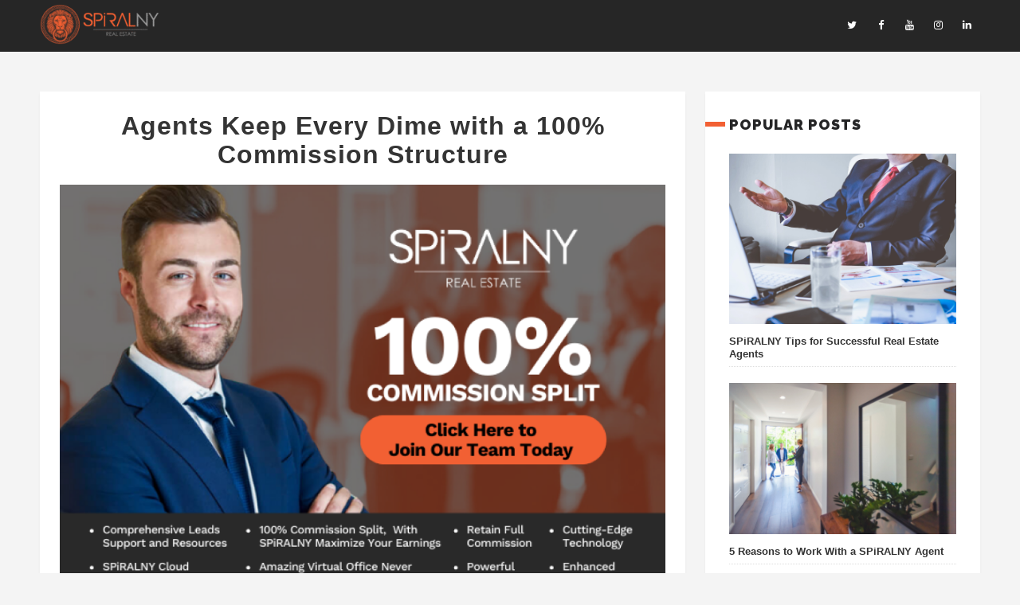

--- FILE ---
content_type: text/html; charset=UTF-8
request_url: https://blog.spiralny.com/author/blog_spiralny/page/4/
body_size: 12852
content:
<!DOCTYPE html>
<html lang="en-US" class="no-js" >
<!-- start -->
<head>
	<meta charset="UTF-8" />
	<meta name="viewport" content="width=device-width, initial-scale=1, maximum-scale=1" />
    <meta name="format-detection" content="telephone=no">
		
	<meta name='robots' content='index, follow, max-image-preview:large, max-snippet:-1, max-video-preview:-1' />
	<style>img:is([sizes="auto" i], [sizes^="auto," i]) { contain-intrinsic-size: 3000px 1500px }</style>
	
	<!-- This site is optimized with the Yoast SEO plugin v21.9 - https://yoast.com/wordpress/plugins/seo/ -->
	<title>blog_spiralny, Author at Blog SPiRALNY | Page 4 of 43</title>
	<link rel="canonical" href="https://blog.spiralny.com/author/blog_spiralny/page/4/" />
	<link rel="prev" href="https://blog.spiralny.com/author/blog_spiralny/page/3/" />
	<link rel="next" href="https://blog.spiralny.com/author/blog_spiralny/page/5/" />
	<meta property="og:locale" content="en_US" />
	<meta property="og:type" content="profile" />
	<meta property="og:title" content="blog_spiralny, Author at Blog SPiRALNY | Page 4 of 43" />
	<meta property="og:url" content="https://blog.spiralny.com/author/blog_spiralny/" />
	<meta property="og:site_name" content="Blog SPiRALNY" />
	<meta property="og:image" content="https://secure.gravatar.com/avatar/724905b604d053022d932b1a7a03e53f?s=500&d=mm&r=g" />
	<meta name="twitter:card" content="summary_large_image" />
	<script type="application/ld+json" class="yoast-schema-graph">{"@context":"https://schema.org","@graph":[{"@type":"ProfilePage","@id":"https://blog.spiralny.com/author/blog_spiralny/","url":"https://blog.spiralny.com/author/blog_spiralny/page/4/","name":"blog_spiralny, Author at Blog SPiRALNY | Page 4 of 43","isPartOf":{"@id":"https://12p.df7.myftpupload.com/#website"},"primaryImageOfPage":{"@id":"https://blog.spiralny.com/author/blog_spiralny/page/4/#primaryimage"},"image":{"@id":"https://blog.spiralny.com/author/blog_spiralny/page/4/#primaryimage"},"thumbnailUrl":"https://blog.spiralny.com/wp-content/uploads/2024/10/SPiRALNY-Craigslist_V2_32.png","breadcrumb":{"@id":"https://blog.spiralny.com/author/blog_spiralny/page/4/#breadcrumb"},"inLanguage":"en-US","potentialAction":[{"@type":"ReadAction","target":["https://blog.spiralny.com/author/blog_spiralny/page/4/"]}]},{"@type":"ImageObject","inLanguage":"en-US","@id":"https://blog.spiralny.com/author/blog_spiralny/page/4/#primaryimage","url":"https://blog.spiralny.com/wp-content/uploads/2024/10/SPiRALNY-Craigslist_V2_32.png","contentUrl":"https://blog.spiralny.com/wp-content/uploads/2024/10/SPiRALNY-Craigslist_V2_32.png","width":840,"height":608},{"@type":"BreadcrumbList","@id":"https://blog.spiralny.com/author/blog_spiralny/page/4/#breadcrumb","itemListElement":[{"@type":"ListItem","position":1,"name":"Home","item":"https://12p.df7.myftpupload.com/"},{"@type":"ListItem","position":2,"name":"Archives for blog_spiralny"}]},{"@type":"WebSite","@id":"https://12p.df7.myftpupload.com/#website","url":"https://12p.df7.myftpupload.com/","name":"Blog SPiRALNY","description":"","potentialAction":[{"@type":"SearchAction","target":{"@type":"EntryPoint","urlTemplate":"https://12p.df7.myftpupload.com/?s={search_term_string}"},"query-input":"required name=search_term_string"}],"inLanguage":"en-US"},{"@type":"Person","@id":"https://12p.df7.myftpupload.com/#/schema/person/e15a0cb472d717e068210537f7b76fc9","name":"blog_spiralny","image":{"@type":"ImageObject","inLanguage":"en-US","@id":"https://12p.df7.myftpupload.com/#/schema/person/image/","url":"https://secure.gravatar.com/avatar/7407ce73c9399d6bc4c69f4929e70caef5a6a4a758e6c0090e76deac0fc9d365?s=96&d=mm&r=g","contentUrl":"https://secure.gravatar.com/avatar/7407ce73c9399d6bc4c69f4929e70caef5a6a4a758e6c0090e76deac0fc9d365?s=96&d=mm&r=g","caption":"blog_spiralny"},"mainEntityOfPage":{"@id":"https://blog.spiralny.com/author/blog_spiralny/"}}]}</script>
	<!-- / Yoast SEO plugin. -->


<link rel='dns-prefetch' href='//s7.addthis.com' />
<link rel='dns-prefetch' href='//use.fontawesome.com' />
<link rel='dns-prefetch' href='//fonts.googleapis.com' />
<link rel="alternate" type="application/rss+xml" title="Blog SPiRALNY &raquo; Feed" href="https://blog.spiralny.com/feed/" />
<link rel="alternate" type="application/rss+xml" title="Blog SPiRALNY &raquo; Comments Feed" href="https://blog.spiralny.com/comments/feed/" />
<link rel="alternate" type="application/rss+xml" title="Blog SPiRALNY &raquo; Posts by blog_spiralny Feed" href="https://blog.spiralny.com/author/blog_spiralny/feed/" />
<script type="text/javascript">
/* <![CDATA[ */
window._wpemojiSettings = {"baseUrl":"https:\/\/s.w.org\/images\/core\/emoji\/16.0.1\/72x72\/","ext":".png","svgUrl":"https:\/\/s.w.org\/images\/core\/emoji\/16.0.1\/svg\/","svgExt":".svg","source":{"concatemoji":"https:\/\/blog.spiralny.com\/wp-includes\/js\/wp-emoji-release.min.js?ver=6.8.3"}};
/*! This file is auto-generated */
!function(s,n){var o,i,e;function c(e){try{var t={supportTests:e,timestamp:(new Date).valueOf()};sessionStorage.setItem(o,JSON.stringify(t))}catch(e){}}function p(e,t,n){e.clearRect(0,0,e.canvas.width,e.canvas.height),e.fillText(t,0,0);var t=new Uint32Array(e.getImageData(0,0,e.canvas.width,e.canvas.height).data),a=(e.clearRect(0,0,e.canvas.width,e.canvas.height),e.fillText(n,0,0),new Uint32Array(e.getImageData(0,0,e.canvas.width,e.canvas.height).data));return t.every(function(e,t){return e===a[t]})}function u(e,t){e.clearRect(0,0,e.canvas.width,e.canvas.height),e.fillText(t,0,0);for(var n=e.getImageData(16,16,1,1),a=0;a<n.data.length;a++)if(0!==n.data[a])return!1;return!0}function f(e,t,n,a){switch(t){case"flag":return n(e,"\ud83c\udff3\ufe0f\u200d\u26a7\ufe0f","\ud83c\udff3\ufe0f\u200b\u26a7\ufe0f")?!1:!n(e,"\ud83c\udde8\ud83c\uddf6","\ud83c\udde8\u200b\ud83c\uddf6")&&!n(e,"\ud83c\udff4\udb40\udc67\udb40\udc62\udb40\udc65\udb40\udc6e\udb40\udc67\udb40\udc7f","\ud83c\udff4\u200b\udb40\udc67\u200b\udb40\udc62\u200b\udb40\udc65\u200b\udb40\udc6e\u200b\udb40\udc67\u200b\udb40\udc7f");case"emoji":return!a(e,"\ud83e\udedf")}return!1}function g(e,t,n,a){var r="undefined"!=typeof WorkerGlobalScope&&self instanceof WorkerGlobalScope?new OffscreenCanvas(300,150):s.createElement("canvas"),o=r.getContext("2d",{willReadFrequently:!0}),i=(o.textBaseline="top",o.font="600 32px Arial",{});return e.forEach(function(e){i[e]=t(o,e,n,a)}),i}function t(e){var t=s.createElement("script");t.src=e,t.defer=!0,s.head.appendChild(t)}"undefined"!=typeof Promise&&(o="wpEmojiSettingsSupports",i=["flag","emoji"],n.supports={everything:!0,everythingExceptFlag:!0},e=new Promise(function(e){s.addEventListener("DOMContentLoaded",e,{once:!0})}),new Promise(function(t){var n=function(){try{var e=JSON.parse(sessionStorage.getItem(o));if("object"==typeof e&&"number"==typeof e.timestamp&&(new Date).valueOf()<e.timestamp+604800&&"object"==typeof e.supportTests)return e.supportTests}catch(e){}return null}();if(!n){if("undefined"!=typeof Worker&&"undefined"!=typeof OffscreenCanvas&&"undefined"!=typeof URL&&URL.createObjectURL&&"undefined"!=typeof Blob)try{var e="postMessage("+g.toString()+"("+[JSON.stringify(i),f.toString(),p.toString(),u.toString()].join(",")+"));",a=new Blob([e],{type:"text/javascript"}),r=new Worker(URL.createObjectURL(a),{name:"wpTestEmojiSupports"});return void(r.onmessage=function(e){c(n=e.data),r.terminate(),t(n)})}catch(e){}c(n=g(i,f,p,u))}t(n)}).then(function(e){for(var t in e)n.supports[t]=e[t],n.supports.everything=n.supports.everything&&n.supports[t],"flag"!==t&&(n.supports.everythingExceptFlag=n.supports.everythingExceptFlag&&n.supports[t]);n.supports.everythingExceptFlag=n.supports.everythingExceptFlag&&!n.supports.flag,n.DOMReady=!1,n.readyCallback=function(){n.DOMReady=!0}}).then(function(){return e}).then(function(){var e;n.supports.everything||(n.readyCallback(),(e=n.source||{}).concatemoji?t(e.concatemoji):e.wpemoji&&e.twemoji&&(t(e.twemoji),t(e.wpemoji)))}))}((window,document),window._wpemojiSettings);
/* ]]> */
</script>
<link rel='stylesheet' id='sbi_styles-css' href='https://blog.spiralny.com/wp-content/plugins/instagram-feed/css/sbi-styles.min.css?ver=6.2.7' type='text/css' media='all' />
<style id='wp-emoji-styles-inline-css' type='text/css'>

	img.wp-smiley, img.emoji {
		display: inline !important;
		border: none !important;
		box-shadow: none !important;
		height: 1em !important;
		width: 1em !important;
		margin: 0 0.07em !important;
		vertical-align: -0.1em !important;
		background: none !important;
		padding: 0 !important;
	}
</style>
<link rel='stylesheet' id='wp-block-library-css' href='https://blog.spiralny.com/wp-includes/css/dist/block-library/style.min.css?ver=6.8.3' type='text/css' media='all' />
<style id='classic-theme-styles-inline-css' type='text/css'>
/*! This file is auto-generated */
.wp-block-button__link{color:#fff;background-color:#32373c;border-radius:9999px;box-shadow:none;text-decoration:none;padding:calc(.667em + 2px) calc(1.333em + 2px);font-size:1.125em}.wp-block-file__button{background:#32373c;color:#fff;text-decoration:none}
</style>
<style id='global-styles-inline-css' type='text/css'>
:root{--wp--preset--aspect-ratio--square: 1;--wp--preset--aspect-ratio--4-3: 4/3;--wp--preset--aspect-ratio--3-4: 3/4;--wp--preset--aspect-ratio--3-2: 3/2;--wp--preset--aspect-ratio--2-3: 2/3;--wp--preset--aspect-ratio--16-9: 16/9;--wp--preset--aspect-ratio--9-16: 9/16;--wp--preset--color--black: #000000;--wp--preset--color--cyan-bluish-gray: #abb8c3;--wp--preset--color--white: #ffffff;--wp--preset--color--pale-pink: #f78da7;--wp--preset--color--vivid-red: #cf2e2e;--wp--preset--color--luminous-vivid-orange: #ff6900;--wp--preset--color--luminous-vivid-amber: #fcb900;--wp--preset--color--light-green-cyan: #7bdcb5;--wp--preset--color--vivid-green-cyan: #00d084;--wp--preset--color--pale-cyan-blue: #8ed1fc;--wp--preset--color--vivid-cyan-blue: #0693e3;--wp--preset--color--vivid-purple: #9b51e0;--wp--preset--gradient--vivid-cyan-blue-to-vivid-purple: linear-gradient(135deg,rgba(6,147,227,1) 0%,rgb(155,81,224) 100%);--wp--preset--gradient--light-green-cyan-to-vivid-green-cyan: linear-gradient(135deg,rgb(122,220,180) 0%,rgb(0,208,130) 100%);--wp--preset--gradient--luminous-vivid-amber-to-luminous-vivid-orange: linear-gradient(135deg,rgba(252,185,0,1) 0%,rgba(255,105,0,1) 100%);--wp--preset--gradient--luminous-vivid-orange-to-vivid-red: linear-gradient(135deg,rgba(255,105,0,1) 0%,rgb(207,46,46) 100%);--wp--preset--gradient--very-light-gray-to-cyan-bluish-gray: linear-gradient(135deg,rgb(238,238,238) 0%,rgb(169,184,195) 100%);--wp--preset--gradient--cool-to-warm-spectrum: linear-gradient(135deg,rgb(74,234,220) 0%,rgb(151,120,209) 20%,rgb(207,42,186) 40%,rgb(238,44,130) 60%,rgb(251,105,98) 80%,rgb(254,248,76) 100%);--wp--preset--gradient--blush-light-purple: linear-gradient(135deg,rgb(255,206,236) 0%,rgb(152,150,240) 100%);--wp--preset--gradient--blush-bordeaux: linear-gradient(135deg,rgb(254,205,165) 0%,rgb(254,45,45) 50%,rgb(107,0,62) 100%);--wp--preset--gradient--luminous-dusk: linear-gradient(135deg,rgb(255,203,112) 0%,rgb(199,81,192) 50%,rgb(65,88,208) 100%);--wp--preset--gradient--pale-ocean: linear-gradient(135deg,rgb(255,245,203) 0%,rgb(182,227,212) 50%,rgb(51,167,181) 100%);--wp--preset--gradient--electric-grass: linear-gradient(135deg,rgb(202,248,128) 0%,rgb(113,206,126) 100%);--wp--preset--gradient--midnight: linear-gradient(135deg,rgb(2,3,129) 0%,rgb(40,116,252) 100%);--wp--preset--font-size--small: 13px;--wp--preset--font-size--medium: 20px;--wp--preset--font-size--large: 36px;--wp--preset--font-size--x-large: 42px;--wp--preset--spacing--20: 0.44rem;--wp--preset--spacing--30: 0.67rem;--wp--preset--spacing--40: 1rem;--wp--preset--spacing--50: 1.5rem;--wp--preset--spacing--60: 2.25rem;--wp--preset--spacing--70: 3.38rem;--wp--preset--spacing--80: 5.06rem;--wp--preset--shadow--natural: 6px 6px 9px rgba(0, 0, 0, 0.2);--wp--preset--shadow--deep: 12px 12px 50px rgba(0, 0, 0, 0.4);--wp--preset--shadow--sharp: 6px 6px 0px rgba(0, 0, 0, 0.2);--wp--preset--shadow--outlined: 6px 6px 0px -3px rgba(255, 255, 255, 1), 6px 6px rgba(0, 0, 0, 1);--wp--preset--shadow--crisp: 6px 6px 0px rgba(0, 0, 0, 1);}:where(.is-layout-flex){gap: 0.5em;}:where(.is-layout-grid){gap: 0.5em;}body .is-layout-flex{display: flex;}.is-layout-flex{flex-wrap: wrap;align-items: center;}.is-layout-flex > :is(*, div){margin: 0;}body .is-layout-grid{display: grid;}.is-layout-grid > :is(*, div){margin: 0;}:where(.wp-block-columns.is-layout-flex){gap: 2em;}:where(.wp-block-columns.is-layout-grid){gap: 2em;}:where(.wp-block-post-template.is-layout-flex){gap: 1.25em;}:where(.wp-block-post-template.is-layout-grid){gap: 1.25em;}.has-black-color{color: var(--wp--preset--color--black) !important;}.has-cyan-bluish-gray-color{color: var(--wp--preset--color--cyan-bluish-gray) !important;}.has-white-color{color: var(--wp--preset--color--white) !important;}.has-pale-pink-color{color: var(--wp--preset--color--pale-pink) !important;}.has-vivid-red-color{color: var(--wp--preset--color--vivid-red) !important;}.has-luminous-vivid-orange-color{color: var(--wp--preset--color--luminous-vivid-orange) !important;}.has-luminous-vivid-amber-color{color: var(--wp--preset--color--luminous-vivid-amber) !important;}.has-light-green-cyan-color{color: var(--wp--preset--color--light-green-cyan) !important;}.has-vivid-green-cyan-color{color: var(--wp--preset--color--vivid-green-cyan) !important;}.has-pale-cyan-blue-color{color: var(--wp--preset--color--pale-cyan-blue) !important;}.has-vivid-cyan-blue-color{color: var(--wp--preset--color--vivid-cyan-blue) !important;}.has-vivid-purple-color{color: var(--wp--preset--color--vivid-purple) !important;}.has-black-background-color{background-color: var(--wp--preset--color--black) !important;}.has-cyan-bluish-gray-background-color{background-color: var(--wp--preset--color--cyan-bluish-gray) !important;}.has-white-background-color{background-color: var(--wp--preset--color--white) !important;}.has-pale-pink-background-color{background-color: var(--wp--preset--color--pale-pink) !important;}.has-vivid-red-background-color{background-color: var(--wp--preset--color--vivid-red) !important;}.has-luminous-vivid-orange-background-color{background-color: var(--wp--preset--color--luminous-vivid-orange) !important;}.has-luminous-vivid-amber-background-color{background-color: var(--wp--preset--color--luminous-vivid-amber) !important;}.has-light-green-cyan-background-color{background-color: var(--wp--preset--color--light-green-cyan) !important;}.has-vivid-green-cyan-background-color{background-color: var(--wp--preset--color--vivid-green-cyan) !important;}.has-pale-cyan-blue-background-color{background-color: var(--wp--preset--color--pale-cyan-blue) !important;}.has-vivid-cyan-blue-background-color{background-color: var(--wp--preset--color--vivid-cyan-blue) !important;}.has-vivid-purple-background-color{background-color: var(--wp--preset--color--vivid-purple) !important;}.has-black-border-color{border-color: var(--wp--preset--color--black) !important;}.has-cyan-bluish-gray-border-color{border-color: var(--wp--preset--color--cyan-bluish-gray) !important;}.has-white-border-color{border-color: var(--wp--preset--color--white) !important;}.has-pale-pink-border-color{border-color: var(--wp--preset--color--pale-pink) !important;}.has-vivid-red-border-color{border-color: var(--wp--preset--color--vivid-red) !important;}.has-luminous-vivid-orange-border-color{border-color: var(--wp--preset--color--luminous-vivid-orange) !important;}.has-luminous-vivid-amber-border-color{border-color: var(--wp--preset--color--luminous-vivid-amber) !important;}.has-light-green-cyan-border-color{border-color: var(--wp--preset--color--light-green-cyan) !important;}.has-vivid-green-cyan-border-color{border-color: var(--wp--preset--color--vivid-green-cyan) !important;}.has-pale-cyan-blue-border-color{border-color: var(--wp--preset--color--pale-cyan-blue) !important;}.has-vivid-cyan-blue-border-color{border-color: var(--wp--preset--color--vivid-cyan-blue) !important;}.has-vivid-purple-border-color{border-color: var(--wp--preset--color--vivid-purple) !important;}.has-vivid-cyan-blue-to-vivid-purple-gradient-background{background: var(--wp--preset--gradient--vivid-cyan-blue-to-vivid-purple) !important;}.has-light-green-cyan-to-vivid-green-cyan-gradient-background{background: var(--wp--preset--gradient--light-green-cyan-to-vivid-green-cyan) !important;}.has-luminous-vivid-amber-to-luminous-vivid-orange-gradient-background{background: var(--wp--preset--gradient--luminous-vivid-amber-to-luminous-vivid-orange) !important;}.has-luminous-vivid-orange-to-vivid-red-gradient-background{background: var(--wp--preset--gradient--luminous-vivid-orange-to-vivid-red) !important;}.has-very-light-gray-to-cyan-bluish-gray-gradient-background{background: var(--wp--preset--gradient--very-light-gray-to-cyan-bluish-gray) !important;}.has-cool-to-warm-spectrum-gradient-background{background: var(--wp--preset--gradient--cool-to-warm-spectrum) !important;}.has-blush-light-purple-gradient-background{background: var(--wp--preset--gradient--blush-light-purple) !important;}.has-blush-bordeaux-gradient-background{background: var(--wp--preset--gradient--blush-bordeaux) !important;}.has-luminous-dusk-gradient-background{background: var(--wp--preset--gradient--luminous-dusk) !important;}.has-pale-ocean-gradient-background{background: var(--wp--preset--gradient--pale-ocean) !important;}.has-electric-grass-gradient-background{background: var(--wp--preset--gradient--electric-grass) !important;}.has-midnight-gradient-background{background: var(--wp--preset--gradient--midnight) !important;}.has-small-font-size{font-size: var(--wp--preset--font-size--small) !important;}.has-medium-font-size{font-size: var(--wp--preset--font-size--medium) !important;}.has-large-font-size{font-size: var(--wp--preset--font-size--large) !important;}.has-x-large-font-size{font-size: var(--wp--preset--font-size--x-large) !important;}
:where(.wp-block-post-template.is-layout-flex){gap: 1.25em;}:where(.wp-block-post-template.is-layout-grid){gap: 1.25em;}
:where(.wp-block-columns.is-layout-flex){gap: 2em;}:where(.wp-block-columns.is-layout-grid){gap: 2em;}
:root :where(.wp-block-pullquote){font-size: 1.5em;line-height: 1.6;}
</style>
<link rel='stylesheet' id='redux-extendify-styles-css' href='https://blog.spiralny.com/wp-content/plugins/redux-framework/redux-core/assets/css/extendify-utilities.css?ver=4.4.11' type='text/css' media='all' />
<link rel='stylesheet' id='contact-form-7-css' href='https://blog.spiralny.com/wp-content/plugins/contact-form-7/includes/css/styles.css?ver=5.8.6' type='text/css' media='all' />
<link rel='stylesheet' id='wp-components-css' href='https://blog.spiralny.com/wp-includes/css/dist/components/style.min.css?ver=6.8.3' type='text/css' media='all' />
<link rel='stylesheet' id='godaddy-styles-css' href='https://blog.spiralny.com/wp-content/mu-plugins/vendor/wpex/godaddy-launch/includes/Dependencies/GoDaddy/Styles/build/latest.css?ver=2.0.2' type='text/css' media='all' />
<link rel='stylesheet' id='prettyphoto-css' href='https://blog.spiralny.com/wp-content/themes/webly/css/prettyPhoto.css?ver=6.8.3' type='text/css' media='all' />
<link rel='stylesheet' id='googleFontbody-css' href='https://fonts.googleapis.com/css?family=Montserrat:400,700' type='text/css' media='all' />
<link rel='stylesheet' id='googleFontHeading-css' href='https://fonts.googleapis.com/css?family=Raleway:400,700,900' type='text/css' media='all' />
<link rel='stylesheet' id='googleFontMenu-css' href='https://fonts.googleapis.com/css?family=Montserrat:400,700' type='text/css' media='all' />
<link rel='stylesheet' id='googleFontQuote-css' href='https://fonts.googleapis.com/css?family=Playfair+Display:400,400italic' type='text/css' media='all' />
<link rel='stylesheet' id='style-css' href='https://blog.spiralny.com/wp-content/themes/webly/style.css?ver=6.8.3' type='text/css' media='all' />
<style id='style-inline-css' type='text/css'>


.block_footer_text, .quote-category .blogpostcategory {font-family: Playfair Display, "Helvetica Neue", Arial, Helvetica, Verdana, sans-serif;}
body {	 
	background:#f4f4f4 url()   !important;
	color:#525452;
	font-family: Montserrat, "Helvetica Neue", Arial, Helvetica, Verdana, sans-serif;
	font-size: 16px;
	font-weight: normal;
}
::selection { background: #000; color:#fff; text-shadow: none; }

h1, h2, h3, h4, h5, h6, .block1 p {font-family: Raleway, "Helvetica Neue", Arial, Helvetica, Verdana, sans-serif;}
h1 { 	
	color:#333;
	font-size: 40px !important;
	}
	
h2, .term-description p { 	
	color:#333;
	font-size: 36px !important;
	}

h3 { 	
	color:#333;
	font-size: 30px !important;
	}

h4 { 	
	color:#333;
	font-size: 26px !important;
	}	
	
h5 { 	
	color:#333;
	font-size: 22px !important;
	}	

h6 { 	
	color:#333;
	font-size: 18px !important;
	}	

.pagenav a {font-family: Montserrat !important;
			  font-size: 13px;
			  font-weight:normal;
			  color:#fff;
}
.block1_lower_text p,.widget_wysija_cont .updated, .widget_wysija_cont .login .message  {font-family: Montserrat, "Helvetica Neue", Arial, Helvetica, Verdana, sans-serif !important;color:#444;font-size:14px;}

a, select, input, textarea, button{ color:#343434;}
h3#reply-title, select, input, textarea, button, .link-category .title a{font-family: Montserrat, "Helvetica Neue", Arial, Helvetica, Verdana, sans-serif;}

.prev-post-title, .next-post-title, .blogmore, .more-link {font-family: Raleway, "Helvetica Neue", Arial, Helvetica, Verdana, sans-serif;}

/* ***********************
--------------------------------------
------------MAIN COLOR----------
--------------------------------------
*********************** */

a:hover, span, .current-menu-item a, .blogmore, .more-link, .pagenav.fixedmenu li a:hover, .widget ul li a:hover,.pagenav.fixedmenu li.current-menu-item > a,.block2_text a,
.blogcontent a, .sentry a, .post-meta a:hover, .sidebar .social_icons i:hover

{
	color:#e03821;
}

.su-quote-style-default  {border-left:5px solid #e03821;}

 
/* ***********************
--------------------------------------
------------BACKGROUND MAIN COLOR----------
--------------------------------------
*********************** */

.top-cart, .blog_social .addthis_toolbox a:hover, .widget_tag_cloud a:hover, .sidebar .widget_search #searchsubmit,
.menu ul.sub-menu li:hover, .specificComment .comment-reply-link:hover, #submit:hover, .addthis_toolbox a:hover, .wpcf7-submit:hover, #submit:hover,
.link-title-previous:hover, .link-title-next:hover, .specificComment .comment-edit-link:hover, .specificComment .comment-reply-link:hover, h3#reply-title small a:hover, .pagenav li a:after,
.widget_wysija_cont .wysija-submit,.sidebar-buy-button a, .widget ul li:before, #footer .widget_search #searchsubmit, .webly-read-more a:hover, .blogpost .tags a:hover,
.mainwrap.single-default.sidebar .link-title-next:hover, .mainwrap.single-default.sidebar .link-title-previous:hover,.sidebar .widget h3:before
  {
	background:#e03821 ;
}
.pagenav  li li a:hover {background:none;}
.link-title-previous:hover, .link-title-next:hover {color:#fff;}
#headerwrap {background:#262626;}


 /* ***********************
--------------------------------------
------------BOXED---------------------
-----------------------------------*/
  
 
 

/* ***********************
--------------------------------------
------------CUSTOM CSS----------
--------------------------------------
*********************** */


</style>
<script type="text/javascript" src="https://blog.spiralny.com/wp-includes/js/jquery/jquery.min.js?ver=3.7.1" id="jquery-core-js"></script>
<script type="text/javascript" src="https://blog.spiralny.com/wp-includes/js/jquery/jquery-migrate.min.js?ver=3.4.1" id="jquery-migrate-js"></script>
<script type="text/javascript" src="https://blog.spiralny.com/wp-content/themes/webly/js/jquery.bxslider.js?ver=1" id="bxSlider-js"></script>
<script type="text/javascript" src="https://s7.addthis.com/js/300/addthis_widget.js?ver=1" id="addthis-js"></script>
<script type="text/javascript" src="https://use.fontawesome.com/30ede005b9.js" id="font-awesome_pms-js"></script>
<link rel="https://api.w.org/" href="https://blog.spiralny.com/wp-json/" /><link rel="alternate" title="JSON" type="application/json" href="https://blog.spiralny.com/wp-json/wp/v2/users/1" /><link rel="EditURI" type="application/rsd+xml" title="RSD" href="https://blog.spiralny.com/xmlrpc.php?rsd" />
<meta name="generator" content="WordPress 6.8.3" />
<meta name="generator" content="Redux 4.4.11" /><meta name="generator" content="Elementor 3.19.1; features: e_optimized_assets_loading, additional_custom_breakpoints, block_editor_assets_optimize, e_image_loading_optimization; settings: css_print_method-external, google_font-enabled, font_display-auto">
<link rel="icon" href="https://blog.spiralny.com/wp-content/uploads/2025/06/cropped-cropped-Dark-Gray_Lion-Head-scaled-1-32x32.png" sizes="32x32" />
<link rel="icon" href="https://blog.spiralny.com/wp-content/uploads/2025/06/cropped-cropped-Dark-Gray_Lion-Head-scaled-1-192x192.png" sizes="192x192" />
<link rel="apple-touch-icon" href="https://blog.spiralny.com/wp-content/uploads/2025/06/cropped-cropped-Dark-Gray_Lion-Head-scaled-1-180x180.png" />
<meta name="msapplication-TileImage" content="https://blog.spiralny.com/wp-content/uploads/2025/06/cropped-cropped-Dark-Gray_Lion-Head-scaled-1-270x270.png" />
		<style type="text/css" id="wp-custom-css">
			div#logo{
	margin-right: 20px;
	margin-top: 5px;
}

.blog_social{
	display:none;
}
.blogpostcategory{
	padding: 25px 25px 35px 25px;
}

.singledefult .blogpost{
	    padding-bottom: 25px;
}

.blog-category{
	display:none;
}
.pagenav li a{
	padding: 13px 7px 10px 7px;
	 font-family: 'Work Sans';
	letter-spacing: 0px;
}
#headerwrap{
	height:65px;
}
.content.singledefult h1{
	margin-bottom:20px;
}

.content.blog h2.title{
	margin-bottom:20px;
}
.post-meta{
	display:none;
}
a.post-meta-time{
	display:none;
}
.author-info-wrap{
	display:none;
}

p.nocomments {
    display: none;
}

.relatedPosts{
	border-top: 5px solid #eee;
}
.top-search-form i{
	display:none;
}
.widget-date{
	display:none;
}

a:hover{
	color:#f26033;
}

.post-meta a:hover{
		color:#f26033;
}
.widget ul li a:hover{
	color:#f26033;
}
.addthis_toolbox a:hover{
	background-color:#f26033!important;
}

.sidebar .widget h3:before{
background-color:#f26033!important;
}

.current-menu-item a{
		color:#f26033;
}

/*.author-info-wrap{
	display:none;
}*/

.fixedmenu .logo-fixedmenu{
	display:none;
}

.pagenav.fixedmenu{
	display:none!important;
}

.resp_menu_button{
	display:none;
}
*{
	font-family:'Work Sans',Helvetica,Arial,Lucida,sans-serif;
}
p{
	color:rgba(37,37,38,0.76)!important;
}

h1, h2, h3, h4{
	color: #252526!important;
}
h2{
	font-size:32px !important;
}
h3{
	font-size:25px !important;
}

/*.wp-pagenavi{
	margin: 0px 0 50px 30px;
}*/

@media (max-width:500px){
	#logo{
	margin:0px !important;
		padding-top:10px;
	}
	.mainwrap{
		padding-top: 40px;
	}
	.wp-pagenavi a, .wp-pagenavi span{
		display: inline-block;
		margin-bottom:10px;
		padding: 10px 18px;
	}
}		</style>
		</head>		
<!-- start body -->
<body class="archive paged author author-blog_spiralny author-1 paged-4 author-paged-4 wp-theme-webly elementor-default elementor-kit-" >
	<!-- start header -->
			<!-- fixed menu -->		
				
			
			<div class="pagenav fixedmenu">						
				<div class="holder-fixedmenu">							
					<div class="logo-fixedmenu">								
												
					<a href="https://blog.spiralny.com/"><img src="http://webly.premiumcoding.com/wp-content/themes/webly/images/logo.png" alt="Blog SPiRALNY - " ></a>
					</div>
						<div class="menu-fixedmenu home">
							
					</div>
				</div>	
			</div>
							<header>
					<div id="headerwrap">			
						<!-- logo and main menu -->
						<div id="header">
							<!-- respoonsive menu main-->
							<!-- respoonsive menu no scrool bar -->
							<div class="respMenu noscroll">
								<div class="resp_menu_button"><i class="fa fa-list-ul fa-2x"></i></div>
									
							</div>			
							<!-- main menu -->
							<div class="pagenav"> 
							<div id="logo">
														<a href="https://spiralny.com/"><img src="https://blog.spiralny.com/wp-content/uploads/2025/06/Transparent_SPiRALNY-Logo-with-Lion-Head-1-scaled-e1750445573839.png" alt="Blog SPiRALNY - " width="150px" /></a>
							</div>							
															<div class = "top-search-form">
									<form method="get" id="searchform" class="searchform" action="https://blog.spiralny.com/" >
	<input type="text" value="" name="s" id="s" />
	<i class="fa fa-search search-desktop"></i>
	</form>								</div>									
								<div class="social_icons">
									<div>									<a target="_blank"  href="https://twitter.com/Spiral_NY" title="Twitter"><i class="fa fa-twitter"></i></a>
									<a target="_blank"  href="https://www.facebook.com/SPiRALNY/" title="Facebook"><i class="fa fa-facebook"></i></a>
									<a target="_blank"  href="https://www.youtube.com/channel/UCMzDcX4JbTvZw9ADSlBe3eQ" title="Youtube"><i class="fa fa-youtube"></i></a>
									<a target="_blank"  href="https://www.instagram.com/spiralny/" title="Instagram"><i class="fa fa-instagram"></i></a>
									<a target="_blank"  href="https://www.linkedin.com/company/spiralny/" title="Linkedin"><i class="fa fa-linkedin"></i></a>
									</div>
								</div>							
							</div> 	
						</div>
					</div> 								
					
				
						
									</header>	
				<!-- main content start --><div class="mainwrap blog  sidebar default">	<div class="main clearfix">		<div class="pad"></div>					<div class="content blog">																								
			
																						
			<div class="blogpostcategory">				<div class="topBlog">	
					<div class="blog-category"><em><a href="https://blog.spiralny.com/category/tips-for-agents/" >Tips for Agents</a></em> </div>
					<h2 class="title"><a href="https://blog.spiralny.com/agents-keep-every-dime-with-a-100-commission-structure/" rel="bookmark" title="Permanent Link to Agents Keep Every Dime with a 100% Commission Structure">Agents Keep Every Dime with a 100% Commission Structure</a></h2>
											<div class = "post-meta">
														<a class="post-meta-time" href="https://blog.spiralny.com/2025/10/06/">October 6, 2025</a><a class="post-meta-author" href="">by blog_spiralny</a><a href="https://blog.spiralny.com/agents-keep-every-dime-with-a-100-commission-structure/#commentform">No Comments</a>		
						</div>
						 <!-- end of post meta -->
				</div>										
					<a class="overdefultlink" href="https://blog.spiralny.com/agents-keep-every-dime-with-a-100-commission-structure/">					<div class="overdefult">					</div>					</a>
					<div class="blogimage">							<div class="loading"></div>								<a href="https://blog.spiralny.com/agents-keep-every-dime-with-a-100-commission-structure/" rel="bookmark" title="Permanent Link to Agents Keep Every Dime with a 100% Commission Structure"><img fetchpriority="high" width="840" height="608" src="https://blog.spiralny.com/wp-content/uploads/2024/10/SPiRALNY-Craigslist_V2_32.png" class="attachment-webly-postBlock size-webly-postBlock wp-post-image" alt="" decoding="async" srcset="https://blog.spiralny.com/wp-content/uploads/2024/10/SPiRALNY-Craigslist_V2_32.png 840w, https://blog.spiralny.com/wp-content/uploads/2024/10/SPiRALNY-Craigslist_V2_32-300x217.png 300w, https://blog.spiralny.com/wp-content/uploads/2024/10/SPiRALNY-Craigslist_V2_32-768x556.png 768w" sizes="(max-width: 840px) 100vw, 840px" /></a>					</div>											
	<div class="entry">
		<div class = "meta">		
			<div class="blogContent">
				<div class="blogcontent">
<p>SPiRALNY introduces a distinctive approach to New York City’s real estate scene: a <strong>100% commission brokerage</strong> model. With extensive experience in the industry, SPiRALNY empowers agents to retain their entire earnings while providing outstanding service to buyers, sellers, and investors alike.</p>



<div class="webly-read-more"><a class="more-link" href="https://blog.spiralny.com/agents-keep-every-dime-with-a-100-commission-structure/">Continue reading</a></div> </div>
						
				<div class="bottomBlog">
			
										
					<div class="blog_social"> <div class="addthis_toolbox"><div class="custom_images"><a class="addthis_button_facebook" addthis:url="https://blog.spiralny.com/agents-keep-every-dime-with-a-100-commission-structure/" addthis:title="Agents Keep Every Dime with a 100% Commission Structure"><i class="fa fa-facebook"></i></a><a class="addthis_button_twitter" addthis:url="https://blog.spiralny.com/agents-keep-every-dime-with-a-100-commission-structure/" addthis:title="Agents Keep Every Dime with a 100% Commission Structure"><i class="fa fa-twitter"></i></a><a class="addthis_button_pinterest_share" addthis:url="https://blog.spiralny.com/agents-keep-every-dime-with-a-100-commission-structure/" addthis:title="Agents Keep Every Dime with a 100% Commission Structure"><i class="fa fa-pinterest"></i></a><a class="addthis_button_google_plusone_share" addthis:url="https://blog.spiralny.com/agents-keep-every-dime-with-a-100-commission-structure/" addthis:title="Agents Keep Every Dime with a 100% Commission Structure"><i class="fa fa-google-plus"></i></a></div></div></div>
										
				</div> <!-- end of socials -->
		
		 <!-- end of bottom blog -->
			</div>
			
			
		
</div>		
	</div>
			</div>
																												
			
																						
			<div class="blogpostcategory">				<div class="topBlog">	
					<div class="blog-category"><em><a href="https://blog.spiralny.com/category/tips-for-agents/" >Tips for Agents</a></em> </div>
					<h2 class="title"><a href="https://blog.spiralny.com/the-future-of-office-to-residential-conversions-in-new-york/" rel="bookmark" title="Permanent Link to The Future of Office-to-Residential Conversions in New York">The Future of Office-to-Residential Conversions in New York</a></h2>
											<div class = "post-meta">
														<a class="post-meta-time" href="https://blog.spiralny.com/2025/09/29/">September 29, 2025</a><a class="post-meta-author" href="">by blog_spiralny</a><a href="https://blog.spiralny.com/the-future-of-office-to-residential-conversions-in-new-york/#commentform">No Comments</a>		
						</div>
						 <!-- end of post meta -->
				</div>										
					<a class="overdefultlink" href="https://blog.spiralny.com/the-future-of-office-to-residential-conversions-in-new-york/">					<div class="overdefult">					</div>					</a>
					<div class="blogimage">							<div class="loading"></div>								<a href="https://blog.spiralny.com/the-future-of-office-to-residential-conversions-in-new-york/" rel="bookmark" title="Permanent Link to The Future of Office-to-Residential Conversions in New York"><img width="1000" height="759" src="https://blog.spiralny.com/wp-content/uploads/2025/09/2151065027.jpg" class="attachment-webly-postBlock size-webly-postBlock wp-post-image" alt="" decoding="async" srcset="https://blog.spiralny.com/wp-content/uploads/2025/09/2151065027.jpg 1000w, https://blog.spiralny.com/wp-content/uploads/2025/09/2151065027-300x228.jpg 300w, https://blog.spiralny.com/wp-content/uploads/2025/09/2151065027-768x583.jpg 768w" sizes="(max-width: 1000px) 100vw, 1000px" /></a>					</div>											
	<div class="entry">
		<div class = "meta">		
			<div class="blogContent">
				<div class="blogcontent">
<p>In a city that constantly reinvents itself, New York is now seeing one of the most significant shifts in its real estate market: the conversion of office spaces into residential homes. As work habits evolve and housing demand intensifies, these transformations are reshaping the skyline and lifestyle of the city. At SPiRALNY, your trusted luxury real estate partner, we’re closely following this trend to help buyers and investors navigate the opportunities it presents.</p>



<div class="webly-read-more"><a class="more-link" href="https://blog.spiralny.com/the-future-of-office-to-residential-conversions-in-new-york/">Continue reading</a></div> </div>
						
				<div class="bottomBlog">
			
										
					<div class="blog_social"> <div class="addthis_toolbox"><div class="custom_images"><a class="addthis_button_facebook" addthis:url="https://blog.spiralny.com/the-future-of-office-to-residential-conversions-in-new-york/" addthis:title="The Future of Office-to-Residential Conversions in New York"><i class="fa fa-facebook"></i></a><a class="addthis_button_twitter" addthis:url="https://blog.spiralny.com/the-future-of-office-to-residential-conversions-in-new-york/" addthis:title="The Future of Office-to-Residential Conversions in New York"><i class="fa fa-twitter"></i></a><a class="addthis_button_pinterest_share" addthis:url="https://blog.spiralny.com/the-future-of-office-to-residential-conversions-in-new-york/" addthis:title="The Future of Office-to-Residential Conversions in New York"><i class="fa fa-pinterest"></i></a><a class="addthis_button_google_plusone_share" addthis:url="https://blog.spiralny.com/the-future-of-office-to-residential-conversions-in-new-york/" addthis:title="The Future of Office-to-Residential Conversions in New York"><i class="fa fa-google-plus"></i></a></div></div></div>
										
				</div> <!-- end of socials -->
		
		 <!-- end of bottom blog -->
			</div>
			
			
		
</div>		
	</div>
			</div>
																												
			
																						
			<div class="blogpostcategory">				<div class="topBlog">	
					<div class="blog-category"><em><a href="https://blog.spiralny.com/category/about-spiralny/" >About SPiRALNY</a></em> </div>
					<h2 class="title"><a href="https://blog.spiralny.com/why-spiralnys-100-commission-brokerage-stands-out/" rel="bookmark" title="Permanent Link to Why SPiRALNY’s 100% Commission Brokerage Stands Out">Why SPiRALNY’s 100% Commission Brokerage Stands Out</a></h2>
											<div class = "post-meta">
														<a class="post-meta-time" href="https://blog.spiralny.com/2025/09/22/">September 22, 2025</a><a class="post-meta-author" href="">by blog_spiralny</a><a href="https://blog.spiralny.com/why-spiralnys-100-commission-brokerage-stands-out/#commentform">No Comments</a>		
						</div>
						 <!-- end of post meta -->
				</div>										
					<a class="overdefultlink" href="https://blog.spiralny.com/why-spiralnys-100-commission-brokerage-stands-out/">					<div class="overdefult">					</div>					</a>
					<div class="blogimage">							<div class="loading"></div>								<a href="https://blog.spiralny.com/why-spiralnys-100-commission-brokerage-stands-out/" rel="bookmark" title="Permanent Link to Why SPiRALNY’s 100% Commission Brokerage Stands Out"><img width="1000" height="668" src="https://blog.spiralny.com/wp-content/uploads/2025/09/2149622843.jpg" class="attachment-webly-postBlock size-webly-postBlock wp-post-image" alt="" decoding="async" srcset="https://blog.spiralny.com/wp-content/uploads/2025/09/2149622843.jpg 1000w, https://blog.spiralny.com/wp-content/uploads/2025/09/2149622843-300x200.jpg 300w, https://blog.spiralny.com/wp-content/uploads/2025/09/2149622843-768x513.jpg 768w, https://blog.spiralny.com/wp-content/uploads/2025/09/2149622843-120x80.jpg 120w, https://blog.spiralny.com/wp-content/uploads/2025/09/2149622843-345x230.jpg 345w" sizes="(max-width: 1000px) 100vw, 1000px" /></a>					</div>											
	<div class="entry">
		<div class = "meta">		
			<div class="blogContent">
				<div class="blogcontent">
<p>Stepping into real estate as a professional is exciting but can feel overwhelming. With many paths available—working under a team, joining an independent company, or affiliating with a big national franchise—choosing the right brokerage is one of the most important decisions you&#8217;ll make.</p>



<div class="webly-read-more"><a class="more-link" href="https://blog.spiralny.com/why-spiralnys-100-commission-brokerage-stands-out/">Continue reading</a></div> </div>
						
				<div class="bottomBlog">
			
										
					<div class="blog_social"> <div class="addthis_toolbox"><div class="custom_images"><a class="addthis_button_facebook" addthis:url="https://blog.spiralny.com/why-spiralnys-100-commission-brokerage-stands-out/" addthis:title="Why SPiRALNY’s 100% Commission Brokerage Stands Out"><i class="fa fa-facebook"></i></a><a class="addthis_button_twitter" addthis:url="https://blog.spiralny.com/why-spiralnys-100-commission-brokerage-stands-out/" addthis:title="Why SPiRALNY’s 100% Commission Brokerage Stands Out"><i class="fa fa-twitter"></i></a><a class="addthis_button_pinterest_share" addthis:url="https://blog.spiralny.com/why-spiralnys-100-commission-brokerage-stands-out/" addthis:title="Why SPiRALNY’s 100% Commission Brokerage Stands Out"><i class="fa fa-pinterest"></i></a><a class="addthis_button_google_plusone_share" addthis:url="https://blog.spiralny.com/why-spiralnys-100-commission-brokerage-stands-out/" addthis:title="Why SPiRALNY’s 100% Commission Brokerage Stands Out"><i class="fa fa-google-plus"></i></a></div></div></div>
										
				</div> <!-- end of socials -->
		
		 <!-- end of bottom blog -->
			</div>
			
			
		
</div>		
	</div>
			</div>
																												
			
																						
			<div class="blogpostcategory">				<div class="topBlog">	
					<div class="blog-category"><em><a href="https://blog.spiralny.com/category/tips-for-agents/" >Tips for Agents</a></em> </div>
					<h2 class="title"><a href="https://blog.spiralny.com/brooklyns-real-estate-boom-why-this-borough-remains-a-top-investment-spot/" rel="bookmark" title="Permanent Link to Brooklyn’s Real Estate Boom: Why This Borough Remains a Top Investment Spot">Brooklyn’s Real Estate Boom: Why This Borough Remains a Top Investment Spot</a></h2>
											<div class = "post-meta">
														<a class="post-meta-time" href="https://blog.spiralny.com/2025/09/15/">September 15, 2025</a><a class="post-meta-author" href="">by blog_spiralny</a><a href="https://blog.spiralny.com/brooklyns-real-estate-boom-why-this-borough-remains-a-top-investment-spot/#commentform">No Comments</a>		
						</div>
						 <!-- end of post meta -->
				</div>										
					<a class="overdefultlink" href="https://blog.spiralny.com/brooklyns-real-estate-boom-why-this-borough-remains-a-top-investment-spot/">					<div class="overdefult">					</div>					</a>
					<div class="blogimage">							<div class="loading"></div>								<a href="https://blog.spiralny.com/brooklyns-real-estate-boom-why-this-borough-remains-a-top-investment-spot/" rel="bookmark" title="Permanent Link to Brooklyn’s Real Estate Boom: Why This Borough Remains a Top Investment Spot"><img width="936" height="770" src="https://blog.spiralny.com/wp-content/uploads/2025/09/23543-936x770.jpeg" class="attachment-webly-postBlock size-webly-postBlock wp-post-image" alt="" decoding="async" /></a>					</div>											
	<div class="entry">
		<div class = "meta">		
			<div class="blogContent">
				<div class="blogcontent">
<p>Over the past decade, Brooklyn has transformed from Manhattan’s quieter neighbor into a powerhouse of its own, offering a mix of culture, lifestyle, and strong investment opportunities. In 2025, the borough continues to shine as one of the most dynamic real estate markets in New York. At SPiRALNY, we’ve witnessed Brooklyn’s consistent ability to attract buyers, renters, and investors who want both value and vibrancy.</p>



<div class="webly-read-more"><a class="more-link" href="https://blog.spiralny.com/brooklyns-real-estate-boom-why-this-borough-remains-a-top-investment-spot/">Continue reading</a></div> </div>
						
				<div class="bottomBlog">
			
										
					<div class="blog_social"> <div class="addthis_toolbox"><div class="custom_images"><a class="addthis_button_facebook" addthis:url="https://blog.spiralny.com/brooklyns-real-estate-boom-why-this-borough-remains-a-top-investment-spot/" addthis:title="Brooklyn’s Real Estate Boom: Why This Borough Remains a Top Investment Spot"><i class="fa fa-facebook"></i></a><a class="addthis_button_twitter" addthis:url="https://blog.spiralny.com/brooklyns-real-estate-boom-why-this-borough-remains-a-top-investment-spot/" addthis:title="Brooklyn’s Real Estate Boom: Why This Borough Remains a Top Investment Spot"><i class="fa fa-twitter"></i></a><a class="addthis_button_pinterest_share" addthis:url="https://blog.spiralny.com/brooklyns-real-estate-boom-why-this-borough-remains-a-top-investment-spot/" addthis:title="Brooklyn’s Real Estate Boom: Why This Borough Remains a Top Investment Spot"><i class="fa fa-pinterest"></i></a><a class="addthis_button_google_plusone_share" addthis:url="https://blog.spiralny.com/brooklyns-real-estate-boom-why-this-borough-remains-a-top-investment-spot/" addthis:title="Brooklyn’s Real Estate Boom: Why This Borough Remains a Top Investment Spot"><i class="fa fa-google-plus"></i></a></div></div></div>
										
				</div> <!-- end of socials -->
		
		 <!-- end of bottom blog -->
			</div>
			
			
		
</div>		
	</div>
			</div>
																												
			
																						
			<div class="blogpostcategory">				<div class="topBlog">	
					<div class="blog-category"><em><a href="https://blog.spiralny.com/category/tips-for-agents/" >Tips for Agents</a></em> </div>
					<h2 class="title"><a href="https://blog.spiralny.com/5-crucial-ways-100-commission-stacks-up-against-traditional-models/" rel="bookmark" title="Permanent Link to 5 Crucial Ways 100% Commission Stacks Up Against Traditional Models">5 Crucial Ways 100% Commission Stacks Up Against Traditional Models</a></h2>
											<div class = "post-meta">
														<a class="post-meta-time" href="https://blog.spiralny.com/2025/09/08/">September 8, 2025</a><a class="post-meta-author" href="">by blog_spiralny</a><a href="https://blog.spiralny.com/5-crucial-ways-100-commission-stacks-up-against-traditional-models/#commentform">No Comments</a>		
						</div>
						 <!-- end of post meta -->
				</div>										
					<a class="overdefultlink" href="https://blog.spiralny.com/5-crucial-ways-100-commission-stacks-up-against-traditional-models/">					<div class="overdefult">					</div>					</a>
					<div class="blogimage">							<div class="loading"></div>								<a href="https://blog.spiralny.com/5-crucial-ways-100-commission-stacks-up-against-traditional-models/" rel="bookmark" title="Permanent Link to 5 Crucial Ways 100% Commission Stacks Up Against Traditional Models"><img width="1160" height="770" src="https://blog.spiralny.com/wp-content/uploads/2023/03/pexels-lukas-684385-1160x770.jpg" class="attachment-webly-postBlock size-webly-postBlock wp-post-image" alt="" decoding="async" srcset="https://blog.spiralny.com/wp-content/uploads/2023/03/pexels-lukas-684385-1160x770.jpg 1160w, https://blog.spiralny.com/wp-content/uploads/2023/03/pexels-lukas-684385-300x199.jpg 300w, https://blog.spiralny.com/wp-content/uploads/2023/03/pexels-lukas-684385-768x509.jpg 768w, https://blog.spiralny.com/wp-content/uploads/2023/03/pexels-lukas-684385-120x80.jpg 120w, https://blog.spiralny.com/wp-content/uploads/2023/03/pexels-lukas-684385-345x230.jpg 345w" sizes="(max-width: 1160px) 100vw, 1160px" /></a>					</div>											
	<div class="entry">
		<div class = "meta">		
			<div class="blogContent">
				<div class="blogcontent">
<p>When choosing how you’re compensated in sales—especially in real estate—understanding commission structures can make all the difference. At SPiRALNY, we break down the five key distinctions between <strong>100% commission</strong> and <strong>traditional commission</strong> models to empower you to make the right career move. Whether you&#8217;re an agent pursuing maximum earnings or a manager revamping your team&#8217;s incentives, knowing these differences matters.</p>



<div class="webly-read-more"><a class="more-link" href="https://blog.spiralny.com/5-crucial-ways-100-commission-stacks-up-against-traditional-models/">Continue reading</a></div> </div>
						
				<div class="bottomBlog">
			
										
					<div class="blog_social"> <div class="addthis_toolbox"><div class="custom_images"><a class="addthis_button_facebook" addthis:url="https://blog.spiralny.com/5-crucial-ways-100-commission-stacks-up-against-traditional-models/" addthis:title="5 Crucial Ways 100% Commission Stacks Up Against Traditional Models"><i class="fa fa-facebook"></i></a><a class="addthis_button_twitter" addthis:url="https://blog.spiralny.com/5-crucial-ways-100-commission-stacks-up-against-traditional-models/" addthis:title="5 Crucial Ways 100% Commission Stacks Up Against Traditional Models"><i class="fa fa-twitter"></i></a><a class="addthis_button_pinterest_share" addthis:url="https://blog.spiralny.com/5-crucial-ways-100-commission-stacks-up-against-traditional-models/" addthis:title="5 Crucial Ways 100% Commission Stacks Up Against Traditional Models"><i class="fa fa-pinterest"></i></a><a class="addthis_button_google_plusone_share" addthis:url="https://blog.spiralny.com/5-crucial-ways-100-commission-stacks-up-against-traditional-models/" addthis:title="5 Crucial Ways 100% Commission Stacks Up Against Traditional Models"><i class="fa fa-google-plus"></i></a></div></div></div>
										
				</div> <!-- end of socials -->
		
		 <!-- end of bottom blog -->
			</div>
			
			
		
</div>		
	</div>
			</div>
																											<div class="wp-pagenavi">
<span class="pages">Page 4 of 43 </span><a href="https://blog.spiralny.com/author/blog_spiralny/" class="first" title="First page">First page</a><span class="extend">...</span><a href="https://blog.spiralny.com/author/blog_spiralny/page/3/" class="previouspostslink">&laquo;</a><a href="https://blog.spiralny.com/author/blog_spiralny/page/2/" class="page" title="2">2</a><a href="https://blog.spiralny.com/author/blog_spiralny/page/3/" class="page" title="3">3</a><span class="current">4</span><a href="https://blog.spiralny.com/author/blog_spiralny/page/5/" class="page" title="5">5</a><a href="https://blog.spiralny.com/author/blog_spiralny/page/6/" class="page" title="6">6</a><a href="https://blog.spiralny.com/author/blog_spiralny/page/5/" class="nextpostslink">&raquo;</a><a href="https://blog.spiralny.com/author/blog_spiralny/page/10/" class="page" title="10">10</a><a href="https://blog.spiralny.com/author/blog_spiralny/page/20/" class="page" title="20">20</a><a href="https://blog.spiralny.com/author/blog_spiralny/page/30/" class="page" title="30">30</a><span class="extend">...</span><a href="https://blog.spiralny.com/author/blog_spiralny/page/43/" class="last" title="Last page">Last page</a></div>
																</div>		<!-- sidebar -->
					<div class="sidebar">					<div class="widget category_posts"><h3>Popular Posts</h3><div class="widget-line"></div>																				<div class="widgett">		    			<div class="imgholder">					<a href="https://blog.spiralny.com/tips-for-successful-real-estate-agents/" rel="bookmark" title="Permanent Link to SPiRALNY Tips for Successful Real Estate Agents">						<img src = https://blog.spiralny.com/wp-content/uploads/2020/03/adult-blur-boss-business-288477-scaled.jpg alt = "SPiRALNY Tips for Successful Real Estate Agents"  width="285" height="155" > 						</a>				</div>				<div class="wttitle"><h4><a href="https://blog.spiralny.com/tips-for-successful-real-estate-agents/" rel="bookmark" title="Permanent Link to SPiRALNY Tips for Successful Real Estate Agents">SPiRALNY Tips for Successful Real Estate Agents</a></h4></div>				<div class="widget-date">March 26, 2020</div>		</div>																				<div class="widgett">		    			<div class="imgholder">					<a href="https://blog.spiralny.com/work-with-spiralny-agent/" rel="bookmark" title="Permanent Link to 5  Reasons to Work With a SPiRALNY Agent">						<img src = https://blog.spiralny.com/wp-content/uploads/2020/03/istock1-scaled.jpg alt = "5  Reasons to Work With a SPiRALNY Agent"  width="285" height="155" > 						</a>				</div>				<div class="wttitle"><h4><a href="https://blog.spiralny.com/work-with-spiralny-agent/" rel="bookmark" title="Permanent Link to 5  Reasons to Work With a SPiRALNY Agent">5  Reasons to Work With a SPiRALNY Agent</a></h4></div>				<div class="widget-date"></div>		</div>																				<div class="widgett">		    			<div class="imgholder">					<a href="https://blog.spiralny.com/spiralny-company-culture/" rel="bookmark" title="Permanent Link to What is SPiRALNY Company Culture Like?">						<img src = https://blog.spiralny.com/wp-content/uploads/2020/03/Office-Administrator-285x180.jpg alt = "What is SPiRALNY Company Culture Like?"  width="285" height="155" > 						</a>				</div>				<div class="wttitle"><h4><a href="https://blog.spiralny.com/spiralny-company-culture/" rel="bookmark" title="Permanent Link to What is SPiRALNY Company Culture Like?">What is SPiRALNY Company Culture Like?</a></h4></div>				<div class="widget-date"></div>		</div>														</div><div class="widget recent_posts"><h3>Recent Posts</h3><div class="widget-line"></div>											<div class="widgett">		    			<div class="imgholder">					<a href="https://blog.spiralny.com/how-90-commission-structures-work-in-real-estate-and-why-agents-are-choosing-them/" rel="bookmark" title="Permanent Link to How 90% Commission Structures Work in Real Estate and Why Agents Are Choosing Them">						<img src = https://blog.spiralny.com/wp-content/uploads/2026/01/15860-285x180.jpg alt = "How 90% Commission Structures Work in Real Estate and Why Agents Are Choosing Them"  width="285" height="155"> 						</a>				</div>				<div class="wttitle"><h4><a href="https://blog.spiralny.com/how-90-commission-structures-work-in-real-estate-and-why-agents-are-choosing-them/" rel="bookmark" title="Permanent Link to How 90% Commission Structures Work in Real Estate and Why Agents Are Choosing Them">How 90% Commission Structures Work in Real Estate and Why Agents Are Choosing Them</a></h4></div>				<div class="widget-date">January 19, 2026</div>										</div>											<div class="widgett">		    			<div class="imgholder">					<a href="https://blog.spiralny.com/why-you-should-join-a-brokerage-with-a-referral-program/" rel="bookmark" title="Permanent Link to Why You Should Join a Brokerage with a Referral Program">						<img src = https://blog.spiralny.com/wp-content/uploads/2026/01/2147943699-285x180.jpg alt = "Why You Should Join a Brokerage with a Referral Program"  width="285" height="155"> 						</a>				</div>				<div class="wttitle"><h4><a href="https://blog.spiralny.com/why-you-should-join-a-brokerage-with-a-referral-program/" rel="bookmark" title="Permanent Link to Why You Should Join a Brokerage with a Referral Program">Why You Should Join a Brokerage with a Referral Program</a></h4></div>				<div class="widget-date">January 12, 2026</div>										</div>											<div class="widgett">		    			<div class="imgholder">					<a href="https://blog.spiralny.com/make-2026-your-breakthrough-year-why-a-90-commission-real-estate-brokerage-should-be-your-new-years-career-resolution/" rel="bookmark" title="Permanent Link to Make 2026 Your Breakthrough Year: Why a 90% Commission Real Estate Brokerage Should Be Your New Year’s Career Resolution">						<img src = https://blog.spiralny.com/wp-content/uploads/2026/01/freepik__35mm-film-photography-real-estate-agent-very-happy__54621-285x180.jpeg alt = "Make 2026 Your Breakthrough Year: Why a 90% Commission Real Estate Brokerage Should Be Your New Year’s Career Resolution"  width="285" height="155"> 						</a>				</div>				<div class="wttitle"><h4><a href="https://blog.spiralny.com/make-2026-your-breakthrough-year-why-a-90-commission-real-estate-brokerage-should-be-your-new-years-career-resolution/" rel="bookmark" title="Permanent Link to Make 2026 Your Breakthrough Year: Why a 90% Commission Real Estate Brokerage Should Be Your New Year’s Career Resolution">Make 2026 Your Breakthrough Year: Why a 90% Commission Real Estate Brokerage Should Be Your New Year’s Career Resolution</a></h4></div>				<div class="widget-date">January 5, 2026</div>										</div>													</div>			</div>
			</div>	</div>											<div class="totop"><div class="gototop"><div class="arrowgototop"></div></div></div>
<!-- footer-->

<footer>
		<div id="footer">
	
	
	<div id="footerinside">
	<!--footer widgets-->
		<div class="block_footer_text">
			<p></p>
		</div>
		<div class="footer_widget">
			<div class="footer_widget1">
								<div class="widget widget_block"><h3 style="color:#fff!important">ABOUT</h3>
<p style="color:#999!important">info@SPiRALNY.com<br>
212-381-0596<br>
575 Fifth Ave, Floor 14 New York, NY 10017<br>
</p></div><div class="widget socials">		<div class="widgett">		
			<div class="social_icons">
				<div>				<a target="_blank"  href="https://twitter.com/Spiral_NY" title="Twitter"><i class="fa fa-twitter"></i></a>
									<a target="_blank"  href="https://www.facebook.com/SPiRALNY/" title="Facebook"><i class="fa fa-facebook"></i></a>
									<a target="_blank"  href="https://www.youtube.com/channel/UCMzDcX4JbTvZw9ADSlBe3eQ" title="Youtube"><i class="fa fa-youtube"></i></a>
									<a target="_blank"  href="https://www.instagram.com/spiralny/" title="Instagram"><i class="fa fa-instagram"></i></a>
									<a target="_blank"  href="https://www.linkedin.com/company/spiralny/" title="Linkedin"><i class="fa fa-linkedin"></i></a></div>
			</div>
		</div>	
		</div>	
								
			</div>	
			<div class="footer_widget2">	
								<div class="widget widget_block"><h3 style="color:#fff!important">RECENT POST</h3></div><div class="widget recent_posts">											<div class="widgett">		    			<div class="imgholder">					<a href="https://blog.spiralny.com/how-90-commission-structures-work-in-real-estate-and-why-agents-are-choosing-them/" rel="bookmark" title="Permanent Link to How 90% Commission Structures Work in Real Estate and Why Agents Are Choosing Them">						<img src = https://blog.spiralny.com/wp-content/uploads/2026/01/15860-285x180.jpg alt = "How 90% Commission Structures Work in Real Estate and Why Agents Are Choosing Them"  width="285" height="155"> 						</a>				</div>				<div class="wttitle"><h4><a href="https://blog.spiralny.com/how-90-commission-structures-work-in-real-estate-and-why-agents-are-choosing-them/" rel="bookmark" title="Permanent Link to How 90% Commission Structures Work in Real Estate and Why Agents Are Choosing Them">How 90% Commission Structures Work in Real Estate and Why Agents Are Choosing Them</a></h4></div>				<div class="widget-date">January 19, 2026</div>										</div>													</div>	
					
			</div>	
			<div class="footer_widget3">	
								<div class="widget widget_block"><h3 style="color:#fff!important">CATEGORIES</h3></div><div class="widget widget_block widget_categories"><ul class="wp-block-categories-list wp-block-categories">	<li class="cat-item cat-item-3"><a href="https://blog.spiralny.com/category/about-spiralny/">About SPiRALNY</a>
</li>
	<li class="cat-item cat-item-2"><a href="https://blog.spiralny.com/category/spiralny-client-exclusives/">SPiRALNY Client Exclusives</a>
</li>
	<li class="cat-item cat-item-1"><a href="https://blog.spiralny.com/category/tips-for-agents/">Tips for Agents</a>
</li>
</ul></div>	
					
			</div>
		</div>
	</div>		
	</div>
	<!-- footer bar at the bootom-->
	<div id="footerbwrap">
		<div id="footerb">
			<div class="lowerfooter">
			<div class="copyright">	
				<div class="left-footer-content">©SPiRALNY | All right reserved</div>
							</div>
			</div>
		</div>
	</div>	
</footer>	
<script type="speculationrules">
{"prefetch":[{"source":"document","where":{"and":[{"href_matches":"\/*"},{"not":{"href_matches":["\/wp-*.php","\/wp-admin\/*","\/wp-content\/uploads\/*","\/wp-content\/*","\/wp-content\/plugins\/*","\/wp-content\/themes\/webly\/*","\/*\\?(.+)"]}},{"not":{"selector_matches":"a[rel~=\"nofollow\"]"}},{"not":{"selector_matches":".no-prefetch, .no-prefetch a"}}]},"eagerness":"conservative"}]}
</script>
<!-- Instagram Feed JS -->
<script type="text/javascript">
var sbiajaxurl = "https://blog.spiralny.com/wp-admin/admin-ajax.php";
</script>
<script>	
	jQuery(document).ready(function(){	
		jQuery('.searchform #s').attr('value','Search and hit enter...');
		
		jQuery('.searchform #s').focus(function() {
			jQuery('.searchform #s').val('');
		});
		
		jQuery('.searchform #s').focusout(function() {
			if(jQuery('.searchform #s').attr('value') == '')
				jQuery('.searchform #s').attr('value','Search and hit enter...');
		});	
		jQuery("a[rel^='lightbox']").prettyPhoto({theme:'light_rounded',show_title: true, deeplinking:false,callback:function(){scroll_menu()}});		
	});	</script>

<script type="text/javascript" src="https://blog.spiralny.com/wp-content/plugins/contact-form-7/includes/swv/js/index.js?ver=5.8.6" id="swv-js"></script>
<script type="text/javascript" id="contact-form-7-js-extra">
/* <![CDATA[ */
var wpcf7 = {"api":{"root":"https:\/\/blog.spiralny.com\/wp-json\/","namespace":"contact-form-7\/v1"},"cached":"1"};
/* ]]> */
</script>
<script type="text/javascript" src="https://blog.spiralny.com/wp-content/plugins/contact-form-7/includes/js/index.js?ver=5.8.6" id="contact-form-7-js"></script>
<script type="text/javascript" src="https://blog.spiralny.com/wp-content/themes/webly/js/jquery.fitvids.js?ver=1" id="fitvideos-js"></script>
<script type="text/javascript" src="https://blog.spiralny.com/wp-content/themes/webly/js/jquery.scrollTo.js?ver=1" id="scrollto-js"></script>
<script type="text/javascript" src="https://blog.spiralny.com/wp-content/themes/webly/js/retina.min.js?ver=1" id="retinaimages-js"></script>
<script type="text/javascript" src="https://blog.spiralny.com/wp-content/themes/webly/js/custom.js?ver=1" id="webly_customjs-js"></script>
<script type="text/javascript" src="https://blog.spiralny.com/wp-content/themes/webly/js/jquery.prettyPhoto.js?ver=1" id="prettyphoto-js"></script>
<script type="text/javascript" src="https://blog.spiralny.com/wp-content/themes/webly/js/jquery.easing.1.3.js?ver=1" id="easing-js"></script>
<script type="text/javascript" src="https://blog.spiralny.com/wp-content/themes/webly/js/jquery.cycle.all.min.js?ver=1" id="cycle-js"></script>
<script type="text/javascript" src="https://blog.spiralny.com/wp-content/themes/webly/js/gistfile_pmc.js?ver=1" id="gistfile-js"></script>
		<script>'undefined'=== typeof _trfq || (window._trfq = []);'undefined'=== typeof _trfd && (window._trfd=[]),
                _trfd.push({'tccl.baseHost':'secureserver.net'}),
                _trfd.push({'ap':'wpaas_v2'},
                    {'server':'d07cc23f2cbb'},
                    {'pod':'c21-prod-p3-us-west-2'},
                                        {'xid':'45346636'},
                    {'wp':'6.8.3'},
                    {'php':'8.2.30'},
                    {'loggedin':'0'},
                    {'cdn':'1'},
                    {'builder':'wp-block-editor'},
                    {'theme':'webly'},
                    {'wds':'0'},
                    {'wp_alloptions_count':'456'},
                    {'wp_alloptions_bytes':'1396845'},
                    {'gdl_coming_soon_page':'0'}
                    , {'appid':'435402'}                 );
            var trafficScript = document.createElement('script'); trafficScript.src = 'https://img1.wsimg.com/signals/js/clients/scc-c2/scc-c2.min.js'; window.document.head.appendChild(trafficScript);</script>
		<script>window.addEventListener('click', function (elem) { var _elem$target, _elem$target$dataset, _window, _window$_trfq; return (elem === null || elem === void 0 ? void 0 : (_elem$target = elem.target) === null || _elem$target === void 0 ? void 0 : (_elem$target$dataset = _elem$target.dataset) === null || _elem$target$dataset === void 0 ? void 0 : _elem$target$dataset.eid) && ((_window = window) === null || _window === void 0 ? void 0 : (_window$_trfq = _window._trfq) === null || _window$_trfq === void 0 ? void 0 : _window$_trfq.push(["cmdLogEvent", "click", elem.target.dataset.eid]));});</script>
		<script src='https://img1.wsimg.com/traffic-assets/js/tccl-tti.min.js' onload="window.tti.calculateTTI()"></script>
		</body>
</html>
